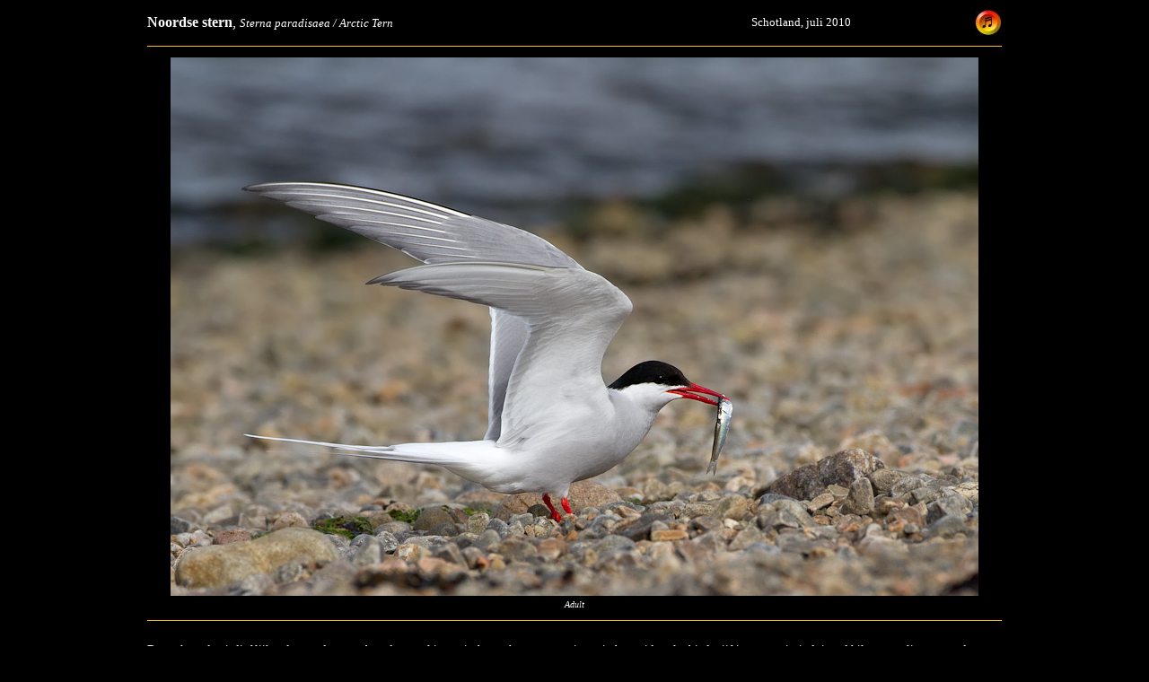

--- FILE ---
content_type: text/html
request_url: http://birdphoto.nl/vogels/Noordse%20stern.htm
body_size: 2129
content:
<html>

<head>
<meta http-equiv="Content-Type" content="text/html; charset=windows-1252">
<meta name="GENERATOR" content="Microsoft FrontPage 6.0">
<meta name="ProgId" content="FrontPage.Editor.Document">
<title>Noordse stern</title>
<base target="_self">
<meta http-equiv="imagetoolbar" content="no" />
<script type="text/javascript">
// BRON: http://www.felgall.com/jstip35.htm
document.onselectstart = new Function ('return false')
function ds(e) {return false;}
function ra() {return true; }
document.onmousedown = ds;
document.onclick = ra; 
</script>
</head>

<body bgcolor="#000000" link="#FFFFFF" vlink="#FFFFFF" alink="#FFFFFF">

<div align="center">
  <center>
<table border="0" width="950">
  <tr>
    <td width="650">

<p><font color="#FFFFFF" face="Verdana"><b>Noordse stern</b>,&nbsp;<i><font size="2">Sterna
paradisaea / Arctic Tern</font></i></font></p>
    </td>
    <td width="178">
      <font color="#FFFFFF" face="Verdana" size="2">Schotland, juli 2010</font></td>
  </center>
    <td width="89">
      <p align="right"><a href="../vogelgeluiden/Noordse_Stern_Sterna-paradisaea.wav"><img border="0" src="../buttons/geluid.jpg" width="30" height="28"></a></td>
  </tr>
  <center>
  <tr>
    <td width="792" colspan="3">
      <hr size="1" color="#FDBF1A" width="950">
    </td>
  </tr>
  <tr>
    <td width="950" colspan="3">
      <p align="center">
		<img border="0" src="../vogelfoto/noordse-stern.jpg" width="900" height="600"></td>
  </tr>
  <tr>
    <td width="950" colspan="3">
      <p align="center"><font color="#FFFFFF" size="1" face="Verdana"><i>Adult</i></font></td>
  </tr>
  <tr>
    <td width="950" colspan="3">
      <hr size="1" color="#FDBF1A" width="950">
      <font color="#FFFFFF" face="Verdana" size="2"><br>
      <span id="BIRD_lblIntro">De sterk op de visdief lijkende noordse stern
      broedt vooral in arctische streken en overwintert in het zuidpoolgebied,
      vijftien- tot twintigduizend kilometer vliegen van de broedplaats. En in
      het voorjaar leggen ze die afstand nog een keer af. Per jaar vliegt een
      noordse stern (alleen al op trek) de wereld rond. Daarmee zijn ze als de
      kampioenen onder de trekvogels. Nederland is één van de meest zuidelijke
      broedplaatsen ter wereld. De soort broedt hier vrijwel alleen in de Wadden
      en de Delta, op schaars en laag begroeide plaatsen, vaak temidden van
      visdieven en kokmeeuwen. Het voedsel bestaat uit kleine vis en, meer dan
      bij de visdief, ongewervelden als garnalen en krabbetjes.</span><br>
      </font>
      <span id="BIRD_lblTrendAndNumber"><font color="#FFFFFF" face="Verdana" size="2"><br>
      Omdat noordse sterns vroeger nogal eens voor visdieven versleten werden,
      is het moeilijk om een goed beeld van de vroegere aantallen te geven.
      Waarschijnlijk hebben in ons land nooit meer dan enkele duizenden paren
      gebroed. In 1954 werd de stand geschat op 2500 paar. Na de bij de andere
      sterns beschreven terugval in de jaren zestig trad een voorzichtige
      toename op tot een maximum van 1600 paar rond 1980. Sindsdien schommelden
      de aantallen jaarlijks tussen de 1000 en 2000 paar, maar sinds midden
      jaren ' 90 nemen de aantallen in het gehele (internationale) waddengebied
      toe. De meeste Nederlandse noordse sterns broeden in het Waddengebied,
      speciaal op Griend, Rottummerplaat en op de overige Waddeneilanden. Buiten
      de Wadden herbergt alleen het Deltagebied aantallen van enige betekenis.
      Hier broeden enkele tientallen paren en vindt een gestage afname plaats.<br>
      </font></span>
      <hr size="1" color="#FDBF1A" width="950">
    </td>
  </tr>
  <tr>
    <td width="950" colspan="3" align="center">
    <img border="0" src="../vogelfoto/noordse-stern-5.jpg" width="900" height="600"><br>
    <font color="#FFFFFF" size="1" face="Verdana"><i>Schotland, juli 2010</i></font>
    <p>
	<img border="0" src="../vogelfoto/noordse-stern-4.jpg" width="900" height="600"><br>
    <font color="#FFFFFF" size="1" face="Verdana"><i>Schotland, juli 2010 /
    Jonge noordse stern</i></font></p>
    <p>
	<img border="0" src="../vogelfoto/noordse-stern-3.jpg" width="900" height="600"><br>
    <font color="#FFFFFF" size="1" face="Verdana"><i>Schotland, juli 2010</i></font></p>
    <p>
	<img border="0" src="../vogelfoto/noordse-stern-2.jpg" width="900" height="600"><br>
    <font color="#FFFFFF" size="1" face="Verdana"><i>Schotland, juli 2010</i></font></p>
    <p>
	<img border="0" src="../vogelfoto/noordse-stern-1.jpg" width="575" height="700"><br>
    <font color="#FFFFFF" size="1" face="Verdana"><i>Schotland, juli 2010</i></font></p>
    </td>
  </tr>
  <tr>
    <td width="792" colspan="3">
<A HREF="javascript:history.go(-1)"><img src="../buttons/back.jpg" border="0" width="23" height="25"></A>  </tr>
</table>
  </center>
</div>
<p>&nbsp;</p>

  <p>&nbsp;</p>

  <p>&nbsp;</p>
<script language="JavaScript1.2">

/*
Disable right click script II (on images)- By Dynamicdrive.com
For full source, Terms of service, and 100s DTHML scripts
Visit http://www.dynamicdrive.com
*/

var clickmessage="Images copyright © birdphoto."

function disableclick(e) {
if (document.all) {
if (event.button==2||event.button==3) {
if (event.srcElement.tagName=="IMG"){
alert(clickmessage);
return false;
}
}
}
else if (document.layers) {
if (e.which == 3) {
alert(clickmessage);
return false;
}
}
else if (document.getElementById){
if (e.which==3&&e.target.tagName=="IMG"){
alert(clickmessage)
return false
}
}
}

function associateimages(){
for(i=0;i<document.images.length;i++)
document.images[i].onmousedown=disableclick;
}

if (document.all)
document.onmousedown=disableclick
else if (document.getElementById)
document.onmouseup=disableclick
else if (document.layers)
associateimages()
</script>


</body>

</html>
